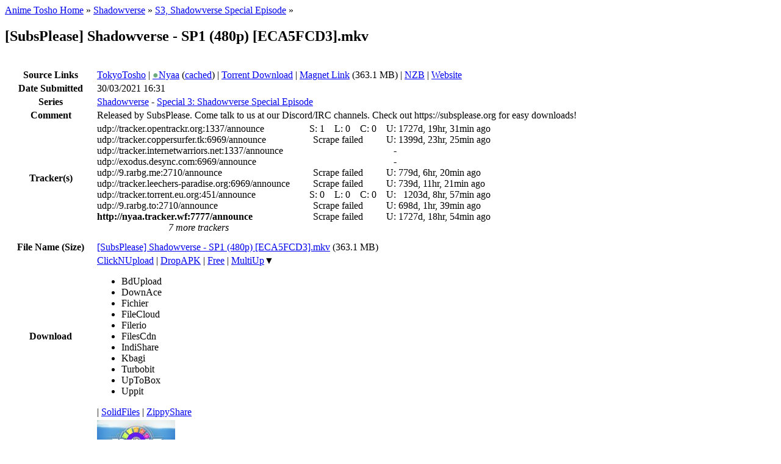

--- FILE ---
content_type: text/html; charset=UTF-8
request_url: https://animetosho.org/view/subsplease-shadowverse-sp1-480p-eca5fcd3-mkv.1551790
body_size: 7690
content:
<!DOCTYPE html PUBLIC "-//W3C//DTD XHTML 1.0 Strict//EN" "http://www.w3.org/TR/xhtml1/DTD/xhtml1-strict.dtd"><html xml:lang="en" lang="en" xmlns="http://www.w3.org/1999/xhtml" dir="ltr"><head><title>[SubsPlease] Shadowverse - SP1 (480p) [ECA5FCD3].mkv | Anime Tosho</title><!--<base href="https://animetosho.org/" />--><meta name="description" content="Shadowverse - S3" /><meta http-equiv="Content-Type" content="text/html; charset=UTF-8" /><meta name="viewport" content="width=600, initial-scale=1" /><link rel="shortcut icon" href="https://animetosho.org/inc/favicon.ico?cache=37381f97e8ac6694b319d0fef817662b" /><link rel="stylesheet" type="text/css" href="https://animetosho.org/inc/style-base.css?cache=40b6cd9f7e64bb4bf5f93b7522540f31" /><link rel="stylesheet" type="text/css" href="https://animetosho.org/inc/style.css?cache=ea5794e3c4b802618a768bb9e35306a0" id="stylesheet" /><link rel="search" type="application/opensearchdescription+xml" href="/opensearchdescription.xml" title="Anime Tosho Search" /><script type="text/javascript"><!--
			var rootUrl = "https://animetosho.org/", incUrl = "https://animetosho.org/inc/";
			var postkey = "0870c91c7152d5b00221b80994075ff5";
		//--></script><script type="text/javascript" src="https://animetosho.org/inc/jquery.js?ver=1.2.6"></script><script type="text/javascript" src="https://animetosho.org/inc/common.js?cache=f61f53c7ac0ea2fd7cb0f472e0f5680f"></script><link rel="canonical" href="https://animetosho.org/view/1551790" /><script type="text/javascript" src="https://animetosho.org/inc/view.js?cache=d7571346c9d969bcf09d9b83f4e777f8"></script></head><body><div id="content_c"><div id="content_c2"><div id="content"><div id="title_desc"><div id="nav_bc"><a href="https://animetosho.org/">Anime Tosho Home</a> &raquo; <a href="https://animetosho.org/series/shadowverse.15134">Shadowverse</a> &raquo; <a href="https://animetosho.org/episode/shadowverse-s3.238335">S3, Shadowverse Special Episode</a> &raquo; </div><h2 id="title">[SubsPlease] Shadowverse - SP1 (480p) [ECA5FCD3].mkv</h2></div><br /><table style="width: 100%;"><tr><th style="width: 9em;">Source Links</th><td><a href="https://www.tokyotosho.info/details.php?id=1551790">TokyoTosho</a> | <a href="https://nyaa.si/view/1365217" title="Nyaa: Trusted"><span style="color: #6cac7e;">&#9679;</span>Nyaa</a> (<a href="https://cache.animetosho.org/nyaasi/view/1365217">cached</a>) | <a href="https://animetosho.org/storage/torrent/e2a67be0b11f41d879b051d14e7c9fa0c39a7e79/%5BSubsPlease%5D%20Shadowverse%20-%20SP1%20%28480p%29%20%5BECA5FCD3%5D.torrent">Torrent Download</a> | <a href="magnet:?xt=urn:btih:4KTHXYFRD5A5Q6NQKHIU47E7UDBZU7TZ&amp;tr=http%3A%2F%2Fnyaa.tracker.wf%3A7777%2Fannounce&amp;dn=%5BSubsPlease%5D%20Shadowverse%20-%20SP1%20%28480p%29%20%5BECA5FCD3%5D.mkv">Magnet Link</a> (363.1 MB) | <a href="https://animetosho.org/storage/nzbs/00066761/%5BSubsPlease%5D%20Shadowverse%20-%20SP1%20%28480p%29%20%5BECA5FCD3%5D.nzb.gz">NZB</a> | <a href="https://subsplease.org">Website</a></td></tr><tr><th>Date Submitted</th><td>30/03/2021 16:31</td></tr><tr><th>Series</th><td><a href="https://animetosho.org/series/shadowverse.15134">Shadowverse</a> - <a href="https://animetosho.org/episode/shadowverse-s3.238335">Special 3: Shadowverse Special Episode</a></td></tr><tr><th>Comment</th><td>Released by SubsPlease. Come talk to us at our Discord/IRC channels. Check out https://subsplease.org for easy downloads!</td></tr><tr><th>Tracker(s)</th><td><table cellpadding="0" cellspacing="0" border="0"><tr><td style="padding-right: 1em;">udp://tracker.opentrackr.org:1337/announce</td><td style="padding-left: 1em;" title="Seeders">S:&nbsp;</td><td align="right" title="Seeders">1</td><td style="padding-left: 1em;" title="Leechers">L:&nbsp;</td><td align="right" title="Leechers">0</td><td style="padding-left: 1em;" title="Completed">C:&nbsp;</td><td align="right" title="Completed">0</td><td style="padding-left: 1em;" title="Updated">U:&nbsp;</td><td align="right" title="Updated">1727d, 19hr, 31min ago</td></tr><tr><td style="padding-right: 1em;">udp://tracker.coppersurfer.tk:6969/announce</td><td colspan="6" align="center">Scrape failed</td><td style="padding-left: 1em;" title="Updated">U:&nbsp;</td><td title="Updated">1399d, 23hr, 25min ago</td></tr><tr><td style="padding-right: 1em;">udp://tracker.internetwarriors.net:1337/announce</td><td colspan="8" align="center" title="Pending update">-</td></tr><tr><td style="padding-right: 1em;">udp://exodus.desync.com:6969/announce</td><td colspan="8" align="center" title="Pending update">-</td></tr><tr><td style="padding-right: 1em;">udp://9.rarbg.me:2710/announce</td><td colspan="6" align="center">Scrape failed</td><td style="padding-left: 1em;" title="Updated">U:&nbsp;</td><td title="Updated">779d, 6hr, 20min ago</td></tr><tr><td style="padding-right: 1em;">udp://tracker.leechers-paradise.org:6969/announce</td><td colspan="6" align="center">Scrape failed</td><td style="padding-left: 1em;" title="Updated">U:&nbsp;</td><td title="Updated">739d, 11hr, 21min ago</td></tr><tr><td style="padding-right: 1em;">udp://tracker.torrent.eu.org:451/announce</td><td style="padding-left: 1em;" title="Seeders">S:&nbsp;</td><td align="right" title="Seeders">0</td><td style="padding-left: 1em;" title="Leechers">L:&nbsp;</td><td align="right" title="Leechers">0</td><td style="padding-left: 1em;" title="Completed">C:&nbsp;</td><td align="right" title="Completed">0</td><td style="padding-left: 1em;" title="Updated">U:&nbsp;</td><td align="right" title="Updated">1203d, 8hr, 57min ago</td></tr><tr><td style="padding-right: 1em;">udp://9.rarbg.to:2710/announce</td><td colspan="6" align="center">Scrape failed</td><td style="padding-left: 1em;" title="Updated">U:&nbsp;</td><td title="Updated">698d, 1hr, 39min ago</td></tr><tr><td style="padding-right: 1em;"><b>http://nyaa.tracker.wf:7777/announce</b></td><td colspan="6" align="center">Scrape failed</td><td style="padding-left: 1em;" title="Updated">U:&nbsp;</td><td title="Updated">1727d, 18hr, 54min ago</td></tr><tr><td style="font-style: italic; text-align: center;">7 more trackers</td><td colspan="8"></td></tr></table></td></tr></table><table style="width: 100%; margin-top: 0.5em;"><tr><th style="width: 9em;">File Name (Size)</th><td><a href="https://animetosho.org/file/subsplease-shadowverse-sp1-480p-eca5fcd3-mkv.841192">[SubsPlease] Shadowverse - SP1 (480p) [ECA5FCD3].mkv</a> <span title="File size: 380,760,848 bytes">(363.1 MB)</span></td></tr><tr><th>Download</th><td><a href="https://clicknupload.co/rmcs3respvw3">ClickNUpload</a> | <a href="https://dropapk.to/8duc9iggqefv">DropAPK</a> | <a href="http://dl.free.fr/gmI6FkXtc">Free</a> | <span class="dlxlink"><a href="https://multiup.org/download/239f3fb47369ef477eda8a86914f340a/%5BSubsPlease%5D%20Shadowverse%20-%20SP1%20%28480p%29%20%5BECA5FCD3%5D.mkv">MultiUp</a><span class="downarrow">&#9660;</span><ul class="linkmenu"><li><span class="inactivelink">BdUpload</span></li><li><span class="inactivelink">DownAce</span></li><li><span class="inactivelink">Fichier</span></li><li><span class="inactivelink">FileCloud</span></li><li><span class="inactivelink">Filerio</span></li><li><span class="inactivelink">FilesCdn</span></li><li><span class="inactivelink">IndiShare</span></li><li><span class="inactivelink">Kbagi</span></li><li><span class="inactivelink">Turbobit</span></li><li><span class="inactivelink">UpToBox</span></li><li><span class="inactivelink">Uppit</span></li></ul></span> | <a href="https://www.solidfiles.com/v/kXnygM5P6VdQZ">SolidFiles</a> | <a href="https://www43.zippyshare.com/v/OjadwJMX/file.html">ZippyShare</a></td></tr><tr><th>Screenshots</th><td><div style="position: relative;"><a href="https://animetosho.org/storage/sframes/000cd5e8_14020.png?s=3" class="screenthumb" title="Screenshot at 00:00:14"><img src="https://storage.animetosho.org/sframes/000cd5e8_14020.jpg?h=96&amp;w=128" alt="preview" title="Screenshot at 00:00:14" srcset="https://storage.animetosho.org/sframes/000cd5e8_14020.jpg?h=144&amp;w=192 1.5x, https://storage.animetosho.org/sframes/000cd5e8_14020.jpg?h=192&amp;w=256 2x" class="screenthumb"/></a><a href="https://animetosho.org/storage/sframes/000cd5e8_356360.png?s=3" class="screenthumb" title="Screenshot at 00:05:56"><img src="https://storage.animetosho.org/sframes/000cd5e8_356360.jpg?h=96&amp;w=128" alt="preview" title="Screenshot at 00:05:56" srcset="https://storage.animetosho.org/sframes/000cd5e8_356360.jpg?h=144&amp;w=192 1.5x, https://storage.animetosho.org/sframes/000cd5e8_356360.jpg?h=192&amp;w=256 2x" class="screenthumb"/></a><input type="checkbox" id="thumbnail_hider_check" role="button" /><label id="thumbnail_holder_disp" for="thumbnail_hider_check" title="Show more screenshots">more &raquo;</label><span id="thumbnail_hider"><noscript><a href="https://animetosho.org/storage/sframes/000cd5e8_700710.png?s=3" class="screenthumb" title="Screenshot at 00:11:40"><img src="https://storage.animetosho.org/sframes/000cd5e8_700710.jpg?h=96&amp;w=128" alt="preview" title="Screenshot at 00:11:40" srcset="https://storage.animetosho.org/sframes/000cd5e8_700710.jpg?h=144&amp;w=192 1.5x, https://storage.animetosho.org/sframes/000cd5e8_700710.jpg?h=192&amp;w=256 2x" class="screenthumb" loading="lazy"/></a><a href="https://animetosho.org/storage/sframes/000cd5e8_1043050.png?s=3" class="screenthumb" title="Screenshot at 00:17:23"><img src="https://storage.animetosho.org/sframes/000cd5e8_1043050.jpg?h=96&amp;w=128" alt="preview" title="Screenshot at 00:17:23" srcset="https://storage.animetosho.org/sframes/000cd5e8_1043050.jpg?h=144&amp;w=192 1.5x, https://storage.animetosho.org/sframes/000cd5e8_1043050.jpg?h=192&amp;w=256 2x" class="screenthumb" loading="lazy"/></a><a href="https://animetosho.org/storage/sframes/000cd5e8_1385390.png?s=3" class="screenthumb" title="Screenshot at 00:23:05"><img src="https://storage.animetosho.org/sframes/000cd5e8_1385390.jpg?h=96&amp;w=128" alt="preview" title="Screenshot at 00:23:05" srcset="https://storage.animetosho.org/sframes/000cd5e8_1385390.jpg?h=144&amp;w=192 1.5x, https://storage.animetosho.org/sframes/000cd5e8_1385390.jpg?h=192&amp;w=256 2x" class="screenthumb" loading="lazy"/></a></noscript></span><script type="text/javascript"><!--
			function showThumbnails(){
				$("#thumbnail_hider").html($("#thumbnail_hider_check").is(":checked") ? "<a href=\"https:\/\/animetosho.org\/storage\/sframes\/000cd5e8_700710.png?s=3\" class=\"screenthumb\" title=\"Screenshot at 00:11:40\"><img src=\"https:\/\/storage.animetosho.org\/sframes\/000cd5e8_700710.jpg?h=96&amp;w=128\" alt=\"preview\" title=\"Screenshot at 00:11:40\" srcset=\"https:\/\/storage.animetosho.org\/sframes\/000cd5e8_700710.jpg?h=144&amp;w=192 1.5x, https:\/\/storage.animetosho.org\/sframes\/000cd5e8_700710.jpg?h=192&amp;w=256 2x\" class=\"screenthumb\" loading=\"lazy\"\/><\/a><a href=\"https:\/\/animetosho.org\/storage\/sframes\/000cd5e8_1043050.png?s=3\" class=\"screenthumb\" title=\"Screenshot at 00:17:23\"><img src=\"https:\/\/storage.animetosho.org\/sframes\/000cd5e8_1043050.jpg?h=96&amp;w=128\" alt=\"preview\" title=\"Screenshot at 00:17:23\" srcset=\"https:\/\/storage.animetosho.org\/sframes\/000cd5e8_1043050.jpg?h=144&amp;w=192 1.5x, https:\/\/storage.animetosho.org\/sframes\/000cd5e8_1043050.jpg?h=192&amp;w=256 2x\" class=\"screenthumb\" loading=\"lazy\"\/><\/a><a href=\"https:\/\/animetosho.org\/storage\/sframes\/000cd5e8_1385390.png?s=3\" class=\"screenthumb\" title=\"Screenshot at 00:23:05\"><img src=\"https:\/\/storage.animetosho.org\/sframes\/000cd5e8_1385390.jpg?h=96&amp;w=128\" alt=\"preview\" title=\"Screenshot at 00:23:05\" srcset=\"https:\/\/storage.animetosho.org\/sframes\/000cd5e8_1385390.jpg?h=144&amp;w=192 1.5x, https:\/\/storage.animetosho.org\/sframes\/000cd5e8_1385390.jpg?h=192&amp;w=256 2x\" class=\"screenthumb\" loading=\"lazy\"\/><\/a>" : "");
			}
			$("#thumbnail_hider_check").change(showThumbnails);
			addEventListener("pageshow", showThumbnails);
		//--></script></div></td></tr><tr><th>Extractions</th><td>Subtitles: <a href="https://animetosho.org/storage/attachpk/841192/%5BSubsPlease%5D%20Shadowverse%20-%20SP1%20%28480p%29%20%5BECA5FCD3%5D_attachments.7z">All Attachments</a> | <a href="https://animetosho.org/storage/attach/00121b6d/%5BSubsPlease%5D%20Shadowverse%20-%20SP1%20%28480p%29%20%5BECA5FCD3%5D_track3.eng.ass.xz">English subs [eng, ASS]</a></td></tr></table><!--
<div class="clear"></div>
<div style="margin: auto; text-align: center;">
	
</div>
--><div class="clear"></div><br /><hr /><br /><div style="width: 100%;"><details open="" ontoggle="document.cookie='ant[nocomments]='+(+!this.open)+ ';path=/';"><summary><strong><span id="view_comments_count">0</span> comment(s):</strong></summary><div id="view_comments_real"></div><div id="comment_reply_placeholder_0"><div id="comment_reply_form"><form action="https://animetosho.org/view/subsplease-shadowverse-sp1-480p-eca5fcd3-mkv.1551790#newcomment" method="post" enctype="multipart/form-data" id="newcomment" onreset="AJS.x.replyToComment(0,true);return (AJS.resetFormErrors.bind(AJS))(this,false);" onsubmit="return AJS.validateForm(this) &amp;&amp; (function(){return AJS.x.submitComment(this); return true;}.bind(this))();"><div style="display: none;"><input type="hidden" name="postkey" value="0870c91c7152d5b00221b80994075ff5" /></div><input type="radio" name="replyto" value="-1" style="display:none;" /><div id="view_comments"><div id="newcomments_placeholder_0"></div></div><div id="view_comments_replybox"><table class="twocolform_table"><thead><tr><th colspan="2">Add new comment</th></tr></thead><tbody><tr><td class="form_cell_left"><strong>Name:</strong></td><td class="form_cell_right"><input type="text" class="text" name="displayname" id="newcomment_displayname" value="" maxlength="25" size="25" /><span class="errortext" id="newcomment_displayname_error" style="display: none;"></span></td></tr><tr><td class="form_cell_left"><strong>Comment Type:</strong></td><td class="form_cell_right"><select name="message_type" id="newcomment_message_type" class="select"><option value="0" selected="selected">(none)</option><option value="1">Contains additional download link(s)</option><option value="2">Question</option></select><span class="errortext" id="newcomment_message_type_error" style="display: none;"></span></td></tr><tr><td class="form_cell_left"><strong class="required_field">Message:</strong></td><td class="form_cell_right"><textarea class="text" name="message" id="newcomment_message"  cols="70" rows="4" style="width: 100%;"></textarea><span class="errortext" id="newcomment_message_error" style="display: none;"></span><small style="display: block;"><details tabindex="-1"><summary>Show formatting tags</summary><table style="margin-left: 1.5em"><tr><td style="width: 12em">&lt;b&gt;<b>bold</b>&lt;/b&gt;</td><td style="width: 12em">&lt;i&gt;<i>italic</i>&lt;/i&gt;</td><td style="width: 12em">&lt;u&gt;<u>underline</u>&lt;/u&gt;</td><td>&lt;s&gt;<s>strikethrough</s>&lt;/s&gt;</td></tr><tr><td>&lt;code&gt;<code>code</code>&lt;/code&gt;</td><td>&lt;sub&gt;<sub>subscript</sub>&lt;/sub&gt;</td><td>&lt;sup&gt;<sup>superscript</sup>&lt;/sup&gt;</td><td>&lt;spoiler&gt;<span class="user_spoiler">spoiler</span>&lt;/spoiler&gt;</td></tr><tr><td>&lt;big&gt;<big>big</big>&lt;/big&gt;</td><td>&lt;small&gt;<small>small</small>&lt;/small&gt;</td><td>&lt;quote&gt;<span class="user_quote">quote</span>&lt;/quote&gt;</td><td>&lt;a href=&quot;https://animetosho.org/&quot;&gt;<a href="https://animetosho.org/">link</a>&lt;/a&gt;</td></tr></table></details><big>Please be aware of the following before commenting:</big><ul style="margin:0;padding-left:2em;"><li>Anime Tosho provides a mirror of torrents and is not the source. Please understand that <b>uploaders/submitters may not read comments here</b>, so you should check the <i>Source Links</i> section near the top of this page if you wish to contact them</li><li><b>Expired links do NOT get reuploaded</b> as files are deleted after we process them</li><li><b>Uploads are NOT instant</b>, so please wait for them to be processed. The entire uploading process is done by a bot which does NOT read any comments, so asking for links will have no effect on when they show up</li><li>Critical comments are welcome, however note that statements such as &quot;X is crap&quot; or &quot;Y sucks&quot; are NOT criticisms. Please <b>provide reasoning with critical comments</b> to be informative, helpful and allow for debate.</li><li>Personal attacks or insults are not welcome here. Such comments may be removed entirely and commenters may be temporarily banned.</li><li>If you've got no audio and you're using VLC, try a different player.</li></ul></small></td></tr><script type="text/javascript"><!--
							document.write('</tbody><tbody style="display: none;" id="comment_captcha_row">');
						//--></script><tr><td class="form_cell_left"><script type="text/javascript" src="https://animetosho.org/inc/captcha.js?cache=c96388c61604e659c7110a29257afeb6"></script><strong class="required_field">Image Verification:</strong></td><td class="form_cell_right"><input type="hidden" id="newcomment_captcha_hash" name="captcha_hash" value="ac0bb67dea1136e89093fac68f27fefe" /><div id="newcomment_captcha_container"><noscript><div><img src="https://animetosho.org/inc/captcha.php?h=ac0bb67dea1136e89093fac68f27fefe" title="Captcha Image" alt="Verification image" id="newcomment_captcha_image" /></div></noscript><!-- hide the image by default to prevent Firefox and similar browsers loading the image --><span id="comment_captcha_row_imgurl"></span><input type="button" value="Refresh Image" class="button" tabindex="999" onclick="AJS.x.refreshCaptcha('newcomment');" style="vertical-align: top; margin-top: 10px; display: none;" id="newcomment_captcha_refresh" /><br /></div><input type="text" class="text" name="captcha" id="newcomment_captcha" value="" maxlength="6" size="10" onkeyup="if(this.value.length==6)this.onblur();" /><span class="errortext" id="newcomment_captcha_error" style="display: none;"></span><script type="text/javascript"><!--
									$(document).ready(function(){
										$id('newcomment_captcha').md5key="562a94780dbf88c31c09d20a551ead51";
										$id('newcomment_captcha').md5salt="624a14660e2a35bee5d062c79124c3a5";
									});
									$id('newcomment_captcha_refresh').style.display = '';
									function comment_captcha_row_show() {
											if(!$id("comment_captcha_row").style.display) return;
											$id("comment_captcha_row").style.display = "";
											$id("comment_captcha_row_imgurl").innerHTML = '<img src="https://animetosho.org/inc/captcha.php?h=ac0bb67dea1136e89093fac68f27fefe" title="Captcha Image" alt="Verification image" id="newcomment_captcha_image" />';
										}								//--></script><small style="display: block;" id="newcomment_captcha_desc">Our squiggly text game where the aim is to copy the image into the textbox. All characters are upper case, and there are no zeros (0) and ones (1) in the above image. Apparently bots aren't as good as humans at this game.</small><div style="color: #00D000; font-weight: bold; font-style: italic; display: none;" id="newcomment_captcha_passed">Image Verification Passed.</div></td></tr><script type="text/javascript"><!--
							document.write('</tbody><tbody>');
						//--></script><script type="text/javascript"><!--
			(showCaptcha = function() {
				if(!$id("newcomment_message").value.length) return;
				comment_captcha_row_show();
			})();
			$id("newcomment_message").onchange = showCaptcha;
			$id("newcomment_message").onkeypress = showCaptcha;
			$id("newcomment_message").onkeydown = showCaptcha;
			$id("newcomment_message").onkeyup = showCaptcha;
		//--></script></tbody></table><div class="form_footer"><input type="submit" id="newcomment_submit" class="submit" value="Post Comment" /> <input type="reset" id="newcomment_reset" class="button" value="Reset" /><div style="display: none;"><input type="hidden" name="do" value="comment" /></div></div></div><div style="display: none;"><input type="hidden" name="pagetime" value="1768983277" /></div></form><script type="text/javascript"><!--
				window.newcomment_Validator = {
					displayname_validate: function() {
							var t=this.value;
							if(t.trim().length<3)return"Name too short";if(t.match(/[\u0080-\uffff]/) || !t.replace(/^[0-9]+$/,""))return"Invalid name.";
							return false;
						}, message_validate: function() {
							var t=this.value;
							if(!t)return"You must enter a message to post.";if(t.length<2)return"Sorry, message must be at least 2 characters long.";if(t.length>5000)return"Comment is too long - please keep it under 5000 characters!";
							return false;
						}, captcha_validate: function() {
							var t=this.value;
							if(t.length!=6)return"Code must be 6 characters long.";if(AJS.x.md5(t.toUpperCase(),50,this.md5salt)!=this.md5key)return"Invalid code.";this.readOnly=true;this.setAttribute("value",t);$id("newcomment_captcha_container").style.display=$id("newcomment_captcha_desc").style.display="none";$id("newcomment_captcha_passed").style.display="";
							return false;
						}				};
				
				//$(document).ready(function() {
					AJS.formValidatorAttach("newcomment");
					var e=$id("newcomment").elements;
					for(i=0; i<e.length; i++) {
						if(ep = $id(e[i].id+"_error"))
							AJS.frmDefMsgs[e[i].id] = ep.innerHTML;
					}
				//});
			//--></script></div></div><script type="text/javascript"><!--
	// hack to put comments outside of the form
	document.getElementById('view_comments_real').appendChild($id('view_comments'));
//--></script></details></div></div></div></div><div id="topbar_c"></div><div id="topbar_c2"><div id="topbar"><a id="anchor_top"></a><div id="topbar_title"><a href="https://animetosho.org/">Anime Tosho</a></div><div id="topbar_betanote" title="Expect shit to happen; PS: we're not Google">beta</div><div id="topbar_tagline">Anime DDL+NZB mirror</div><div id="topbar_search"><form action="https://animetosho.org/search" method="get"><div><input type="text" name="q" class="text" value="" placeholder="Search" /><input type="submit" value="" class="submit icon_search" /></div></form></div><div id="topbar_nav_links"><a href="https://animetosho.org/">Torrents</a><br /><a href="https://animetosho.org/animes">Series</a> | <a href="https://animetosho.org/episodes">Episodes</a></div><div id="userbar"><form action="" method="post" id="userbar_loginform"><div><label><span class="label">User:</span><input type="text" class="text" name="login_username" value="" /></label></div><div><label><span class="label">Pass:</span><input type="password" class="text" name="login_password" value="" /></label></div><div><input type="submit" class="submit" value="Login" style="float: right;" /><label class="check_label">Remember <input type="checkbox" class="checkbox" name="login_remember" value="1" /></label><input type="hidden" name="postkey" value="0870c91c7152d5b00221b80994075ff5" /><input type="hidden" name="do" value="login" /></div></form><div id="userbar_extlinks"><a href="https://animetosho.org/login" rel="nofollow">Forgot Password</a><br /><a href="https://animetosho.org/register" rel="nofollow">Register an Account</a></div></div><div id="topbar_time">Current Time: 21/01/2026 08:14<br /><script type="text/javascript"><!--
					function themeChange(opt) {
						document.getElementById('stylesheet').href = opt.value;
						var d = new Date();
						var m = Math.floor((d.getMonth() +2) / 3)*3 +1;
						if(m>11)
							d.setFullYear(d.getFullYear()+1, m-11, 1);
						else
							d.setMonth(m,1);
						d.setHours(0,0,0);
						//document.cookie = document.cookie.replace(/&?ant\[theme\]=([^&]+)/g, "") + "&ant[theme]=" + opt.rel;
						document.cookie = "ant[theme]=" + opt.getAttribute('rel') + "; expires=" + d.toGMTString() + "; path=/";
					}
					document.write('Style: <select onchange="themeChange(this.options[this.selectedIndex])" style="font-size: smaller; max-width: 99%" autocomplete="off">');
					document.write('<option value="https://animetosho.org/inc/style_221.css?cache=8cf9e17bfe64d3ea3ff1c305768d8b05" style="background-color: #000024; color: #e0e0e0;" rel="221">2022q1 - Mai</option>');document.write('<option value="https://animetosho.org/inc/style_222.css?cache=8cf9e17bfe64d3ea3ff1c305768d8b05" style="background-color: #200020; color: #e0e0e0;" rel="222">2022q2 - Yuu</option>');document.write('<option value="https://animetosho.org/inc/style_223.css?cache=8cf9e17bfe64d3ea3ff1c305768d8b05" style="background-color: #180000; color: #e0e0e0;" rel="223">2022q3 - Chiyo</option>');document.write('<option value="https://animetosho.org/inc/style_224.css?cache=8cf9e17bfe64d3ea3ff1c305768d8b05" style="background-color: #001010; color: #e0e0e0;" rel="224">2022q4 - Rachel</option>');document.write('<option value="https://animetosho.org/inc/style_231.css?cache=8cf9e17bfe64d3ea3ff1c305768d8b05" style="background-color: #333333; color: #e0e0e0;" rel="231">2023q1 - Himuro</option>');document.write('<option value="https://animetosho.org/inc/style_232.css?cache=8cf9e17bfe64d3ea3ff1c305768d8b05" style="background-color: #001000; color: #e0e0e0;" rel="232">2023q2 - Shiragiku</option>');document.write('<option value="https://animetosho.org/inc/style_233.css?cache=8cf9e17bfe64d3ea3ff1c305768d8b05" style="background-color: #FFFFE8; color: #202020;" rel="233">2023q3 - Charlotte</option>');document.write('<option value="https://animetosho.org/inc/style_234.css?cache=8cf9e17bfe64d3ea3ff1c305768d8b05" style="background-color: #E0F0FF; color: #202020;" rel="234">2023q4 - Sunraku</option>');document.write('<option value="https://animetosho.org/inc/style_241.css?cache=8cf9e17bfe64d3ea3ff1c305768d8b05" style="background-color: #E0D0FF; color: #202020;" rel="241">2024q1 - Utena</option>');document.write('<option value="https://animetosho.org/inc/style_242.css?cache=8cf9e17bfe64d3ea3ff1c305768d8b05" style="background-color: #D8FFC8; color: #202020;" rel="242">2024q2 - Gobmi</option>');document.write('<option value="https://animetosho.org/inc/style_243.css?cache=8cf9e17bfe64d3ea3ff1c305768d8b05" style="background-color: #ffc8c8; color: #202020;" rel="243">2024q3 - Minamo</option>');document.write('<option value="https://animetosho.org/inc/style_244.css?cache=8cf9e17bfe64d3ea3ff1c305768d8b05" style="background-color: #fff1bf; color: #202020;" rel="244">2024q4 - Maki</option>');document.write('<option value="https://animetosho.org/inc/style_251.css?cache=8cf9e17bfe64d3ea3ff1c305768d8b05" style="background-color: #f8f8f8; color: #202020;" rel="251">2025q1 - Tarou</option>');document.write('<option value="https://animetosho.org/inc/style_252.css?cache=2a45c65b5cbe4f089eab0f3d4acf5fc3" style="background-color: #ffe7fc; color: #202020;" rel="252">2025q2 - Ouka</option>');document.write('<option value="https://animetosho.org/inc/style_253.css?cache=7eea684bb09f05a2de38c9d7fca570c6" style="background-color: #070707; color: #e0e0e0;" rel="253">2025q3 - Gen</option>');document.write('<option value="https://animetosho.org/inc/style.css?cache=ea5794e3c4b802618a768bb9e35306a0" style="background-color: #241c00; color: #e0e0e0;" rel="" selected="selected">2025q4 - Youko</option>');					document.write('</select>');
				//--></script><br /><br /><a href="https://animetosho.org/feedback" class="feedbacklink">Gimme moar catgirls!</a><br /><a href="https://animetosho.org/about">About/FAQs</a><!--<br /><a href="https://animetosho.org/about/anonfiles">AnonFiles Corruption</a>--><!-- <br /><br /><a href="irc://irc.rizon.net/animetosho" title="#animetosho@irc.rizon.net">Unofficial IRC</a> (<a href="http://qchat1.rizon.net/?channels=animetosho&prompt=1">web</a>) --><!-- previous link: https://discord.gg/DQQZbpzc9D --><br/><br/><a href="https://discord.gg/wrdSsv7APv">Discord</a></div></div></div><div class="clear"></div></body></html><!-- Page generated in 0.0071 seconds -->